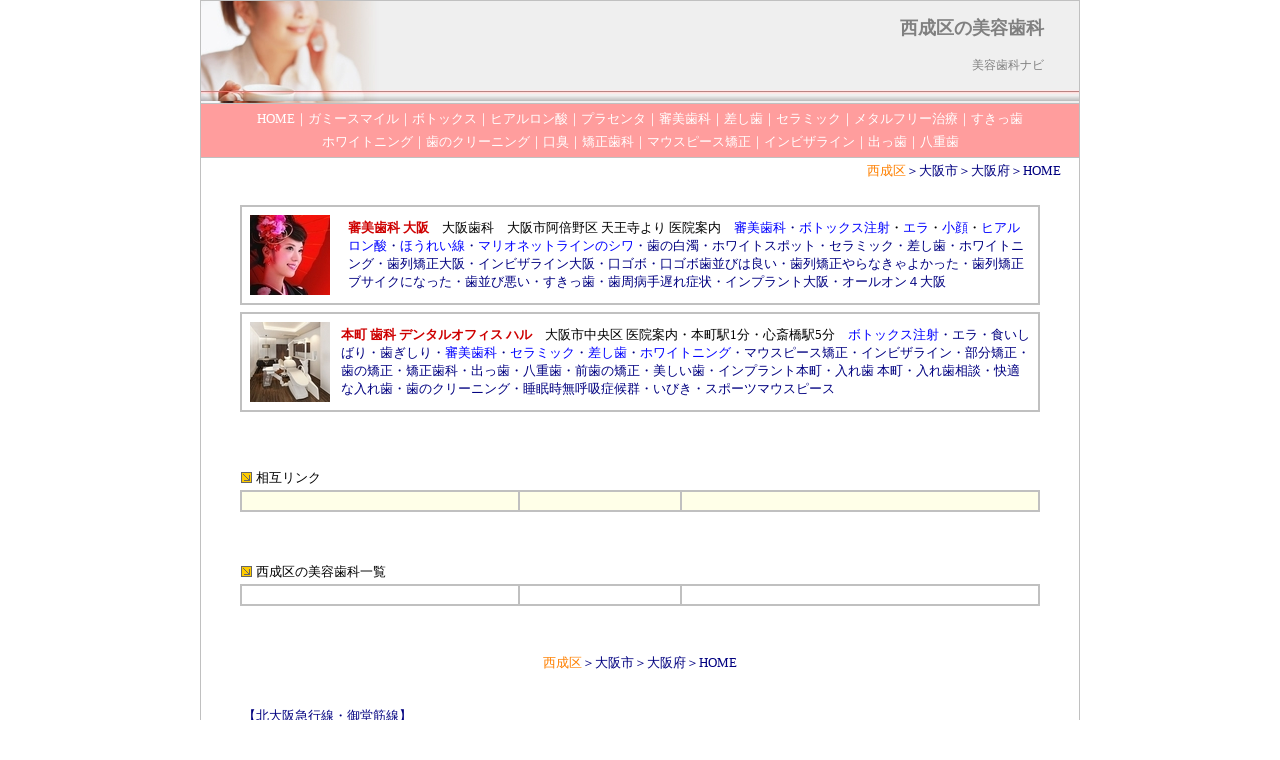

--- FILE ---
content_type: text/html
request_url: http://www.alkjapan.net/biyoushika/osaka/nishinari-ku.htm
body_size: 26443
content:
<HTML>
<HEAD>
<META HTTP-EQUIV="content-type" CONTENT="text/html;charset=Shift_JIS">
<META NAME="GENERATOR" CONTENT="HOTALL Ver.7.0W">
<TITLE>西成区の美容歯科　差し歯・すきっ歯・セラミック・審美歯科・ホワイトニング・マウスピース矯正・インビザライン・ノンメタル・銀歯を外す・メタルフリー治療＞美容歯科ナビ</TITLE>
<LINK REL=stylesheet TYPE="text/css" HREF="../css/style.css">
</HEAD>
<BODY STYLE="text-align:center" bottomMargin=0 leftMargin=0 topMargin=0 marginheight="0">
<P><DIV ALIGN=LEFT STYLE="margin-top:0;margin-right:auto;margin-bottom:0;margin-left:auto;width:880;"><TABLE BORDER=0 CELLSPACING=0 CELLPADDING=0 WIDTH=880 BGCOLOR="#ffffff">
<TR>
<TD><DIV ALIGN=CENTER><TABLE CELLSPACING=1 WIDTH=100% BGCOLOR="#c0c0c0">
<TR>
<TD VALIGN=TOP BACKGROUND="../image/biyoushikaheadder.jpg"><DIV ALIGN=RIGHT><TABLE HEIGHT=100>
<TR>
<TD><H1><DIV ALIGN=RIGHT><A HREF="nishinari-ku.htm"><FONT SIZE=4 COLOR="#808080"><B>西成区の美容歯科</B></FONT></A></DIV></H1></TD><TD WIDTH=27><BR></TD>
</TR>
<TR>
<TD VALIGN=TOP><H1><DIV ALIGN=RIGHT><A HREF="../index.htm"><FONT COLOR="#808080">美容歯科ナビ</FONT></A></DIV></H1></TD><TD WIDTH=27><BR></TD>
</TR>
</TABLE></DIV></TD>
</TR>
<TR>
<TD BGCOLOR="#ff9d9d"><DIV ALIGN=CENTER><TABLE BORDER=0 CELLSPACING=5 CELLPADDING=0>
<TR>
<TD><DIV ALIGN=CENTER><A HREF="../index.htm"><FONT COLOR="#ffffff">HOME</FONT></A><FONT COLOR="#ffffff">｜</FONT><A HREF="../gummysmile.htm"><FONT COLOR="#ffffff">ガミースマイル</FONT></A><FONT COLOR="#ffffff">｜</FONT><A HREF="../botox.htm"><FONT COLOR="#ffffff">ボトックス</FONT></A><FONT COLOR="#ffffff">｜</FONT><A HREF="../hyaluronicacid.htm"><FONT COLOR="#ffffff">ヒアルロン酸</FONT></A><FONT COLOR="#ffffff">｜</FONT><A HREF="../placenta.htm"><FONT COLOR="#ffffff">プラセンタ</FONT></A><FONT COLOR="#ffffff">｜</FONT><A HREF="../link-shinbi.htm"><FONT COLOR="#ffffff">審美歯科</FONT></A><FONT COLOR="#ffffff">｜</FONT><A HREF="../sashiba.htm"><FONT COLOR="#ffffff">差し歯</FONT></A><FONT COLOR="#ffffff">｜</FONT><A HREF="../ceramic.htm"><FONT COLOR="#ffffff">セラミック</FONT></A><FONT COLOR="#ffffff">｜</FONT><A HREF="../nonmetal.htm"><FONT COLOR="#ffffff">メタルフリー治療</FONT></A><FONT COLOR="#ffffff">｜</FONT><A HREF="../sukippa.htm"><FONT COLOR="#ffffff">すきっ歯</FONT></A></DIV></TD>
</TR>
<TR>
<TD><DIV ALIGN=CENTER><A HREF="../link-whitening.htm"><FONT COLOR="#ffffff">ホワイトニング</FONT></A><FONT COLOR="#ffffff">｜</FONT><A HREF="../link-pmtc.htm"><FONT COLOR="#ffffff">歯のクリーニング</FONT></A><FONT COLOR="#ffffff">｜</FONT><A HREF="../link-kosyu.htm"><FONT COLOR="#ffffff">口臭</FONT></A><FONT COLOR="#ffffff">｜</FONT><A HREF="../link-kyousei.htm"><FONT COLOR="#ffffff">矯正歯科</FONT></A><FONT COLOR="#ffffff">｜</FONT><A HREF="../mp.htm"><FONT COLOR="#ffffff">マウスピース矯正</FONT></A><FONT COLOR="#ffffff">｜</FONT><A HREF="../invisalign.htm"><FONT COLOR="#ffffff">インビザライン</FONT></A><FONT COLOR="#ffffff">｜</FONT><A HREF="../deppa.htm"><FONT COLOR="#ffffff">出っ歯</FONT></A><FONT COLOR="#ffffff">｜</FONT><A HREF="../yaeba.htm"><FONT COLOR="#ffffff">八重歯</FONT></A></DIV></TD>
</TR>
</TABLE></DIV></TD>
</TR>
<TR>
<TD BGCOLOR="#ffffff">
<DIV ALIGN=RIGHT><TABLE>
<TR>
<TD><A HREF="nishinari-ku.htm"><FONT COLOR="#ff8000">西成区</FONT></A>＞<A HREF="osaka-city.htm">大阪市</A>＞<A HREF="../osaka.htm">大阪府</A>＞<A HREF="../index.htm">HOME</A></TD><TD WIDTH=10><BR></TD>
</TR>
</TABLE><BR></DIV>
<DIV ALIGN=CENTER><TABLE CELLSPACING=5 WIDTH=812>
<TR>
<TD width="100%"><TABLE CELLPADDING=5 WIDTH=100% BGCOLOR="#c0c0c0">
<TR>
<TD BGCOLOR="#ffffff"><TABLE WIDTH=100%>
<TR>
<TD WIDTH=60><A HREF="https://smiledesignclinic.jp/esthe.htm" TARGET="_blank"><IMG SRC="../image/sashiba80.jpg" ALT="審美歯科 大阪" ALIGN=BOTTOM WIDTH=80 HEIGHT=80 BORDER=0></A></TD><TD WIDTH=10><BR></TD><TD><A HREF="https://smiledesignclinic.jp/esthe.htm" TARGET="_blank"><FONT COLOR="#ce0000"><B>審美歯科 大阪</B></FONT></A><FONT COLOR="#ce0000">　</FONT><A HREF="https://smiledesignclinic.jp/" TARGET="_blank"><FONT COLOR="#000000">大阪歯科</FONT></A><FONT COLOR="#000000">　</FONT><A HREF="https://smiledesignclinic.jp/access.htm" TARGET="_blank"><FONT COLOR="#000000">大阪市阿倍野区</FONT></A><FONT COLOR="#000000"> </FONT><A HREF="https://smiledesignclinic.jp/access-tennoji.htm" TARGET="_blank"><FONT COLOR="#000000">天王寺より</FONT></A><FONT COLOR="#000000"> </FONT><A HREF="https://smiledesignclinic.jp/clinic.htm" TARGET="_blank"><FONT COLOR="#000000">医院案内</FONT></A><FONT COLOR="#000000">　</FONT><A HREF="https://smiledesignclinic.jp/esthe.htm" TARGET="_blank"><FONT COLOR="#0000ff">審美歯科</FONT></A>・<A HREF="https://smiledesignclinic.jp/botox.htm" TARGET="_blank"><FONT COLOR="#0000ff">ボトックス注射</FONT></A><FONT COLOR="#000000">・</FONT><A HREF="https://smiledesignclinic.jp/botox.htm" TARGET="_blank"><FONT COLOR="#0000ff">エラ</FONT></A><FONT COLOR="#000000">・</FONT><A HREF="https://smiledesignclinic.jp/botox.htm" TARGET="_blank"><FONT COLOR="#0000ff">小顔</FONT></A><FONT COLOR="#000000">・</FONT><A HREF="https://smiledesignclinic.jp/hyaluronic.htm" TARGET="_blank"><FONT COLOR="#0000ff">ヒアルロン酸</FONT></A>・<A HREF="https://smiledesignclinic.jp/hyaluronic.htm" TARGET="_blank"><FONT COLOR="#0000ff">ほうれい線</FONT></A>・<A HREF="https://smiledesignclinic.jp/hyaluronic.htm" TARGET="_blank"><FONT COLOR="#0000ff">マリオネットラインのシワ</FONT></A>・<A HREF="https://smiledesignclinic.jp/hakudaku.htm" TARGET="_blank">歯の白濁</A>・<A HREF="https://smiledesignclinic.jp/hakudaku-icon.htm" TARGET="_blank">ホワイトスポット</A>・<A HREF="https://smiledesignclinic.jp/ceramic.htm" TARGET="_blank">セラミック</A>・<A HREF="https://smiledesignclinic.jp/sashiba.htm" TARGET="_blank">差し歯</A>・<A HREF="https://smiledesignclinic.jp/whitening.htm" TARGET="_blank">ホワイトニング</A>・<A HREF="https://smiledesignclinic.jp/ortho-osaka/" TARGET="_blank">歯列矯正大阪</A>・<A HREF="https://smiledesignclinic.jp/ortho-osaka/invisalign/" TARGET="_blank">インビザライン大阪</A>・<A HREF="https://smiledesignclinic.jp/ortho-osaka/ortho-column/kuchigobo/" TARGET="_blank">口ゴボ</A>・<A HREF="https://smiledesignclinic.jp/ortho-osaka/ortho-column/kuchigobo-hanarabi/" TARGET="_blank">口ゴボ歯並びは良い</A>・<A HREF="https://smiledesignclinic.jp/ortho-osaka/ortho-column/ortho-yaranakya/" TARGET="_blank">歯列矯正やらなきゃよかった</A>・<A HREF="https://smiledesignclinic.jp/ortho-osaka/ortho-column/ortho-busaiku/" TARGET="_blank">歯列矯正 ブサイクになった</A>・<A HREF="https://smiledesignclinic.jp/ortho-osaka/ortho-column/hanarabi-warui/" TARGET="_blank">歯並び悪い</A>・<A HREF="https://smiledesignclinic.jp/ortho-osaka/ortho-column/sukippa/" TARGET="_blank">すきっ歯</A>・<A HREF="https://smiledesignclinic.jp/perio-teokure.htm" TARGET="_blank">歯周病手遅れ症状</A>・<A HREF="https://smiledesignclinic.jp/implant-osaka/" TARGET="_blank">インプラント大阪</A>・<A HREF="https://smiledesignclinic.jp/implant-osaka/allon4/" TARGET="_blank">オールオン４大阪</A></TD>
</TR>
</TABLE></TD>
</TR>
</TABLE></TD>
</TR>
<TR>
<TD><TABLE CELLPADDING=5 WIDTH=100% BGCOLOR="#c0c0c0">
<TR>
<TD BGCOLOR="#ffffff"><TABLE WIDTH=100%>
<TR>
<TD WIDTH=60><A HREF="https://dentalofficeharu.jp/" TARGET="_blank"><IMG SRC="../image/haru80.jpg" ALT="本町 歯科" ALIGN=BOTTOM WIDTH=80 HEIGHT=80 BORDER=0></A></TD><TD WIDTH=3><BR></TD><TD><A HREF="https://dentalofficeharu.jp/" TARGET="_blank"><FONT COLOR="#ce0000"><B>本町 歯科</B></FONT></A><FONT COLOR="#ce0000"><B> デンタルオフィス ハル</B></FONT>　<A HREF="https://dentalofficeharu.jp/access.htm" TARGET="_blank"><FONT COLOR="#000000">大阪市中央区</FONT></A><FONT COLOR="#000000"> </FONT><A HREF="https://dentalofficeharu.jp/clinic.htm" TARGET="_blank"><FONT COLOR="#000000">医院案内</FONT></A><FONT COLOR="#000000">・</FONT><A HREF="https://dentalofficeharu.jp/access.htm" TARGET="_blank"><FONT COLOR="#000000">本町</FONT></A><FONT COLOR="#000000">駅1分・</FONT><A HREF="https://dentalofficeharu.jp/access-shinsaibashi.htm" TARGET="_blank"><FONT COLOR="#000000">心斎橋</FONT></A><FONT COLOR="#000000">駅5分</FONT>　<A HREF="https://dentalofficeharu.jp/botox.htm" TARGET="_blank"><FONT COLOR="#0000ff">ボトックス注射</FONT></A>・<A HREF="https://dentalofficeharu.jp/botox.htm" TARGET="_blank">エラ</A>・<A HREF="https://dentalofficeharu.jp/botox.htm" TARGET="_blank">食いしばり</A>・<A HREF="https://dentalofficeharu.jp/botox.htm" TARGET="_blank">歯ぎしり</A>・<A HREF="https://dentalofficeharu.jp/esthe.htm" TARGET="_blank"><FONT COLOR="#0000ff">審美歯科</FONT></A>・<A HREF="https://dentalofficeharu.jp/ceramic.htm" TARGET="_blank"><FONT COLOR="#0000ff">セラミック</FONT></A>・<A HREF="https://dentalofficeharu.jp/sashiba.htm" TARGET="_blank"><FONT COLOR="#0000ff">差し歯</FONT></A>・<A HREF="https://dentalofficeharu.jp/whitening.htm" TARGET="_blank"><FONT COLOR="#0000ff">ホワイトニング</FONT></A>・<A HREF="https://dentalofficeharu.jp/invisalign.htm" TARGET="_blank">マウスピース矯正</A>・<A HREF="https://dentalofficeharu.jp/invisalign.htm" TARGET="_blank">インビザライン</A>・<A HREF="https://dentalofficeharu.jp/invisalign.htm" TARGET="_blank">部分矯正</A>・<A HREF="https://dentalofficeharu.jp/ortho.htm" TARGET="_blank">歯の矯正</A>・<A HREF="https://dentalofficeharu.jp/ortho.htm" TARGET="_blank">矯正歯科</A>・<A HREF="https://dentalofficeharu.jp/ortho.htm" TARGET="_blank">出っ歯</A>・<A HREF="https://dentalofficeharu.jp/ortho.htm" TARGET="_blank">八重歯</A>・<A HREF="https://dentalofficeharu.jp/ortho.htm" TARGET="_blank">前歯の矯正</A>・<A HREF="https://dentalofficeharu.jp/esthe.htm" TARGET="_blank">美しい歯</A>・<A HREF="https://dentalofficeharu.jp/implant.htm" TARGET="_blank">インプラント本町</A>・<A HREF="https://dentalofficeharu.jp/denture.htm" TARGET="_blank">入れ歯 本町</A>・<A HREF="https://dentalofficeharu.jp/denture-nayami.htm" TARGET="_blank">入れ歯相談</A>・<A HREF="https://dentalofficeharu.jp/denture.htm" TARGET="_blank">快適な入れ歯</A>・<A HREF="https://dentalofficeharu.jp/cleaning.htm" TARGET="_blank">歯のクリーニング</A>・<A HREF="https://dentalofficeharu.jp/mukokyu.htm" TARGET="_blank">睡眠時無呼吸症候群</A>・<A HREF="https://dentalofficeharu.jp/mukokyu.htm" TARGET="_blank">いびき</A>・<A HREF="https://dentalofficeharu.jp/mouthpiece.htm" TARGET="_blank">スポーツマウスピース</A></TD>
</TR>
</TABLE></TD>
</TR>
</TABLE></TD>
</TR>
</TABLE><BR>
<BR>
<BR>
<TABLE WIDTH=805>
<TR>
<TD WIDTH=11><IMG SRC="../index.files/yajirushi-migishita.gif" ALT="" WIDTH=11 HEIGHT=11></TD><TD><FONT COLOR="#000000">相互リンク</FONT></TD>
</TR>
</TABLE><TABLE WIDTH=800 BGCOLOR="#c0c0c0">
<TR>
<TD BGCOLOR="#ffffe8" WIDTH=280><BR></TD><TD BGCOLOR="#ffffe8" WIDTH=160><BR></TD><TD BGCOLOR="#ffffe8" WIDTH=360><BR></TD>
</TR>
</TABLE><BR>
<BR>
<BR>
<TABLE WIDTH=805>
<TR>
<TD WIDTH=11><IMG SRC="../index.files/yajirushi-migishita.gif" ALT="" WIDTH=11 HEIGHT=11></TD><TD><A HREF="nishinari-ku.htm"><FONT COLOR="#000000">西成区の美容歯科</FONT></A><FONT COLOR="#000000">一覧</FONT></TD>
</TR>
</TABLE><TABLE WIDTH=800 BGCOLOR="#c0c0c0">
<TR>
<TD BGCOLOR="#ffffff" WIDTH=280><BR></TD><TD BGCOLOR="#ffffff" WIDTH=160><BR></TD><TD BGCOLOR="#ffffff" WIDTH=360><BR></TD>
</TR>
</TABLE><BR>
<BR>
<BR>
<A HREF="nishinari-ku.htm"><FONT COLOR="#ff8000">西成区</FONT></A>＞<A HREF="osaka-city.htm">大阪市</A>＞<A HREF="../osaka.htm">大阪府</A>＞<A HREF="../index.htm">HOME</A><BR>
<BR>
<BR>
<TABLE WIDTH=800>
<TR>
<TD COLSPAN=2>【北大阪急行線・御堂筋線】</TD>
</TR>
<TR>
<TD WIDTH=5><BR></TD><TD VALIGN=TOP><A HREF="senrichuou.htm">千里中央</A><FONT COLOR="#8080c0">－桃山台－緑地公園－江坂－</FONT><A HREF="higashimikuni.htm">東三国</A><FONT COLOR="#8080c0">－</FONT><A HREF="shinosaka.htm">新大阪</A><FONT COLOR="#8080c0">－</FONT><A HREF="nishinakajimaminamigata.htm">西中島南方</A><FONT COLOR="#8080c0">－</FONT><A HREF="nakatsu.htm">中津</A><FONT COLOR="#8080c0">－</FONT><A HREF="umeda.htm">梅田</A><FONT COLOR="#8080c0">－</FONT><A HREF="yodoyabashi.htm">淀屋橋</A><FONT COLOR="#8080c0">－</FONT><A HREF="honmachi.htm">本町</A><FONT COLOR="#8080c0">－</FONT><A HREF="shinsaibashi.htm">心斎橋</A><FONT COLOR="#8080c0">－</FONT><A HREF="nanba.htm">なんば</A><FONT COLOR="#8080c0">－</FONT><A HREF="daikokucho.htm">大国町</A><FONT COLOR="#8080c0">－</FONT><A HREF="dobutsuenmae.htm">動物園前</A><FONT COLOR="#8080c0">－</FONT><A HREF="tennoji-st.htm">天王寺</A><FONT COLOR="#8080c0">－</FONT><A HREF="showacho.htm">昭和町</A><FONT COLOR="#8080c0">－</FONT><A HREF="nishitanabe.htm">西田辺</A><FONT COLOR="#8080c0">－</FONT><A HREF="nagai.htm">長居</A><FONT COLOR="#8080c0">－</FONT><A HREF="abiko.htm">あびこ</A><FONT COLOR="#8080c0">－</FONT><A HREF="kitahanada.htm">北花田</A><FONT COLOR="#8080c0">－新金岡－なかもず</FONT></TD>
</TR>
</TABLE><BR>
<TABLE WIDTH=800>
<TR>
<TD COLSPAN=2>【四つ橋線】</TD>
</TR>
<TR>
<TD WIDTH=5><BR></TD><TD VALIGN=TOP><A HREF="nishiumeda.htm">西梅田</A><FONT COLOR="#8080c0">－</FONT><A HREF="higobashi.htm">肥後橋</A><FONT COLOR="#8080c0">－</FONT><A HREF="honmachi.htm">本町</A><FONT COLOR="#8080c0">－</FONT><A HREF="yotsubashi.htm">四ツ橋</A><FONT COLOR="#8080c0">－</FONT><A HREF="nanba.htm">なんば</A><FONT COLOR="#8080c0">－</FONT><A HREF="daikokucho.htm">大国町</A><FONT COLOR="#8080c0">－花園町－岸里－玉出－北加賀屋－住之江公園</FONT></TD>
</TR>
</TABLE><BR>
<BR>
<BR>
<TABLE CELLSPACING=8>
<TR>
<TD><A HREF="https://childorthodontics.info/" TARGET="_blank"><IMG SRC="../image/ba-shonikyosei.gif" ALT="小児矯正ナビ" ALIGN=BOTTOM WIDTH=88 HEIGHT=31 BORDER=0></A></TD><TD>
<A HREF="https://childorthodontics.info/" TARGET="_blank">小児矯正ナビ</A><BR>
<A HREF="https://childorthodontics.info/osaka.html" TARGET="_blank">大阪の小児矯正</A></TD><TD><BR></TD><TD><BR></TD><TD><BR></TD>
</TR>
<TR>
<TD><A HREF="https://www.osaka-dental-navi.com/" TARGET="_blank"><IMG SRC="../image/ba-osaka-dental-navi.gif" ALT="大阪歯科医院ナビ" ALIGN=BOTTOM WIDTH=88 HEIGHT=31 BORDER=0></A></TD><TD><A HREF="https://www.osaka-dental-navi.com/" TARGET="_blank">大阪歯科医院ナビ</A></TD><TD><BR></TD><TD><A HREF="http://www.osaka-dental.jp/" TARGET="_blank"><IMG SRC="../image/ba-osakakyousei.gif" ALT="大阪矯正歯科Navi" ALIGN=BOTTOM WIDTH=88 HEIGHT=31 BORDER=0></A></TD><TD><A HREF="http://www.osaka-dental.jp/" TARGET="_blank">大阪矯正歯科Navi</A></TD>
</TR>
<TR>
<TD><A HREF="http://www.osaka-implant-navi.com/" TARGET="_blank"><IMG SRC="../image/ba-osakaimplant.gif" ALT="大阪インプラントNavi" ALIGN=BOTTOM WIDTH=88 HEIGHT=31 BORDER=0></A></TD><TD><DIV ALIGN=LEFT><A HREF="http://www.osaka-implant-navi.com/" TARGET="_blank">大阪インプラントNavi</A></DIV></TD><TD><BR></TD><TD><A HREF="http://www.endodontics.jp/" TARGET="_blank"><IMG SRC="../image/ba-endodontics.gif" ALT="根管治療ナビ" ALIGN=BOTTOM WIDTH=88 HEIGHT=31 BORDER=0></A></TD><TD>
<A HREF="http://www.endodontics.jp/" TARGET="_blank">根管治療ナビ</A><BR>
<A HREF="http://www.endodontics.jp/osaka.htm" TARGET="_blank">大阪の根管治療</A></TD>
</TR>
<TR>
<TD><A HREF="https://www.mp-ortho.com/" TARGET="_blank"><IMG SRC="../image/ba-mp.gif" ALT="マウスピース矯正Navi" ALIGN=BOTTOM WIDTH=88 HEIGHT=31 BORDER=0></A></TD><TD>
<A HREF="https://www.mp-ortho.com/" TARGET="_blank">マウスピース矯正Navi</A><BR>
<A HREF="https://www.mp-ortho.com/osaka.htm" TARGET="_blank">大阪のマウスピース矯正</A></TD><TD WIDTH=40><BR></TD><TD><A HREF="http://www.8049.jp/" TARGET="_blank"><IMG SRC="../index.files/banner-kyouseishika.gif" ALT="" ALIGN=BOTTOM WIDTH=88 HEIGHT=31 BORDER=0></A></TD><TD>
<DIV ALIGN=LEFT><A HREF="http://www.8049.jp/" TARGET="_blank">矯正歯科ナビ</A><BR></DIV>
<A HREF="http://www.8049.jp/osaka.htm" TARGET="_blank">大阪の矯正歯科</A></TD>
</TR>
<TR>
<TD><A HREF="http://www.alkjapan.jp/shinbi/" TARGET="_blank"><IMG SRC="../index.files/banner-shinbi.gif" ALT="審美歯科ナビ" ALIGN=BOTTOM WIDTH=88 HEIGHT=31 BORDER=0></A></TD><TD>
<DIV ALIGN=LEFT><A HREF="http://www.alkjapan.jp/shinbi/" TARGET="_blank">審美歯科ナビ</A><BR></DIV>
<A HREF="http://www.alkjapan.jp/shinbi/osaka.htm" TARGET="_blank">大阪の審美歯科</A></TD><TD WIDTH=40><BR></TD><TD><A HREF="https://whitening-navi.com/" TARGET="_blank"><IMG SRC="../index.files/ba-whitening.gif" ALT="歯のホワイトニングNavi" ALIGN=BOTTOM WIDTH=88 HEIGHT=31 BORDER=0></A></TD><TD>
<DIV ALIGN=LEFT><A HREF="https://whitening-navi.com/" TARGET="_blank">歯のホワイトニングNavi</A><BR>
<A HREF="https://whitening-navi.com/osaka.htm" TARGET="_blank">大阪のホワイトニング歯科</A></DIV></TD>
</TR>
<TR>
<TD><A HREF="http://www.lovehotel.co.jp/dent/" TARGET="_blank"><IMG SRC="../index.files/banner-shikaiin.gif" ALT="" ALIGN=BOTTOM WIDTH=88 HEIGHT=31 BORDER=0></A></TD><TD>
<DIV ALIGN=LEFT><A HREF="http://www.lovehotel.co.jp/dent/" TARGET="_blank">歯科医院ナビ</A><BR>
<A HREF="http://www.lovehotel.co.jp/dent/osaka.htm" TARGET="_blank">大阪の歯科医院</A></DIV></TD><TD WIDTH=40><BR></TD><TD><A HREF="http://www.implant-navi.com/" TARGET="_blank"><IMG SRC="../index.files/banner-implant.gif" ALT="インプラントNavi" ALIGN=BOTTOM WIDTH=88 HEIGHT=31 BORDER=0></A></TD><TD>
<A HREF="http://www.implant-navi.com/" TARGET="_blank">インプラントNavi</A><BR>
<A HREF="http://www.implant-navi.com/osaka.htm" TARGET="_blank">大阪のインプラント歯科</A></TD>
</TR>
<TR>
<TD><A HREF="http://www.alkjapan.net/shikakyujin/" TARGET="_blank"><IMG SRC="../image/ba-shikakyujin.gif" ALT="歯科医院求人情報" ALIGN=BOTTOM WIDTH=88 HEIGHT=31 BORDER=0></A></TD><TD>
<DIV ALIGN=LEFT><A HREF="http://www.alkjapan.net/shikakyujin/" TARGET="_blank">歯科医院求人情報</A><BR>
<A HREF="http://www.alkjapan.net/shikakyujin/osaka.htm" TARGET="_blank">大阪の歯科医院求人情報</A></DIV></TD><TD WIDTH=40><BR></TD><TD><A HREF="http://www.implant-d.com/" TARGET="_blank"><IMG SRC="../index.files/ba-nintei.gif" ALT="インプラント認定医ナビ" ALIGN=BOTTOM WIDTH=88 HEIGHT=31 BORDER=0></A></TD><TD>
<A HREF="http://www.implant-d.com/" TARGET="_blank">インプラント認定医ナビ</A><BR>
<A HREF="http://www.implant-d.com/osaka.htm" TARGET="_blank">大阪のインプラント認定医</A></TD>
</TR>
</TABLE><BR>
<BR>
<TABLE>
<TR>
<TD>▼大阪リンク</TD>
</TR>

<TR>
<TD><A HREF="https://www.uz-dental.jp/" TARGET="_blank">大阪根管治療</A>　　<A HREF="https://www.uz-dental.jp/konkanchiryo.htm" TARGET="_blank">根管治療・抜かない治療</A>・<A HREF="https://www.uz-dental.jp/shourei.htm" TARGET="_blank">抜歯しない治療</A>・<A HREF="https://www.uz-dental.jp/shourei-11.htm" TARGET="_blank">ひどい虫歯の治療</A></TD>
</TR>

<TR>
<TD><A HREF="http://tonami-ms.com/" TARGET="_blank">医療ＩＴコンサルティング トナミ</A></TD>
</TR>
<TR>
<TD><A HREF="https://demaeya.jp/" TARGET="_blank">仕出し弁当大阪</A>　&gt;<A HREF="https://demaeya.jp/gokujo.html" TARGET="_blank">高級弁当大阪</A>　&gt;<A HREF="https://kaiun-bento.com/" TARGET="_blank">開運弁当</A>　&gt;<A HREF="https://appa.cart.fc2.com/?ca=34" TARGET="_blank">ステーキ弁当 大阪</A>　&gt;<A HREF="https://appa.cart.fc2.com/?ca=53" TARGET="_blank">焼肉弁当 大阪</A></TD>
</TR>
<TR>
<TD><A HREF="https://www.p-yonetani.com/" TARGET="_blank">封筒印刷 大阪 米谷</A></TD>
</TR>
<TR>
<TD><A HREF="http://web-yonet.jp/" TARGET="_blank">インターネットコンサルティング大阪 ヨネット</A></TD>
</TR>
</TABLE><BR>
<BR>
<TABLE WIDTH=800>
<TR>
<TD><DIV ALIGN=CENTER><TABLE WIDTH=100%>
<TR>
<TD><HR></TD><TD WIDTH=120><DIV ALIGN=CENTER>大阪 きれいリンク</DIV></TD><TD><HR></TD>
</TR>
</TABLE></DIV></TD>
</TR>
<TR>
<TD>
<DIV ALIGN=CENTER><A HREF="http://www.lovehotel.co.jp/esthe/osaka.htm">エステ</A>　　<A HREF="http://www.facial-navi.com/osaka.htm">フェイシャルエステ</A>　　<A HREF="https://www.alkjapan.com/hairsalon/osaka.htm">ヘアーサロン</A>　　<A HREF="http://www.alkjapan.jp/beauty/osaka.htm">美容外科</A>　　<A HREF="http://www.biyouseitai.com/osaka.htm">美容整体</A>　　<A HREF="https://www.alkjapan.com/massage/osaka.htm">マッサージ</A><BR>
<A HREF="http://www.osaka-dental.jp/">矯正歯科</A>　　<A HREF="https://www.mp-ortho.com/osaka.htm">マウスピース矯正</A>　　<A HREF="http://www.alkjapan.jp/shinbi/osaka.htm">審美歯科</A>　　<A HREF="https://whitening-navi.com/osaka.htm">歯のホワイトニング</A>　　<A HREF="http://www.alkjapan.net/biyoushika/osaka.htm"><FONT COLOR="#ff8080">美容歯科</FONT></A></DIV></TD>
</TR>
</TABLE><BR>
<BR>
<BR>
<TABLE WIDTH=800>
<TR>
<TD>
<A HREF="../index.htm">HOME</A>　<A HREF="../rosen.htm">路線駅</A><BR>
<A HREF="../hokkaido.htm">北海道</A>　<A HREF="../aomori.htm">青森</A>　<A HREF="../iwate.htm">岩手</A>　<A HREF="../akita.htm">秋田</A>　<A HREF="../miyagi.htm">宮城</A>　<A HREF="../yamagata.htm">山形</A>　<A HREF="../fukushima.htm">福島</A>　<A HREF="../tokyo.htm">東京</A>　<A HREF="../kanagawa.htm">神奈川</A>　<A HREF="../saitama.htm">埼玉</A>　<A HREF="../chiba.htm">千葉</A>　<A HREF="../ibaragi.htm">茨城</A>　<A HREF="../gunma.htm">群馬</A>　<A HREF="../tochigi.htm">栃木</A>　<A HREF="../shizuoka.htm">静岡</A>　<A HREF="../yamanashi.htm">山梨</A>　<A HREF="../nagano.htm">長野</A>　<A HREF="../aichi.htm">愛知</A>　<A HREF="../mie.htm">三重</A>　<A HREF="../gifu.htm">岐阜</A>　<A HREF="../niigata.htm">新潟</A>　<A HREF="../toyama.htm">富山</A>　<A HREF="../ishikawa.htm">石川</A>　<A HREF="../fukui.htm">福井</A>　<A HREF="../shiga.htm">滋賀</A>　<A HREF="../kyoto.htm">京都</A>　<A HREF="../osaka.htm"><FONT COLOR="#ce0000">大阪</FONT></A>　<A HREF="../hyogo.htm">兵庫</A>　<A HREF="../nara.htm">奈良</A>　<A HREF="../wakayama.htm">和歌山</A>　<A HREF="../okayama.htm">岡山</A>　<A HREF="../hiroshima.htm">広島</A>　<A HREF="../yamaguchi.htm">山口</A>　<A HREF="../tottori.htm">鳥取</A>　<A HREF="../shimane.htm">島根</A>　<A HREF="../ehime.htm">愛媛</A>　<A HREF="../tokushima.htm">徳島</A>　<A HREF="../kagawa.htm">香川</A>　<A HREF="../kochi.htm">高知</A>　<A HREF="../fukuoka.htm">福岡</A>　<A HREF="../oita.htm">大分</A>　<A HREF="../saga.htm">佐賀</A>　<A HREF="../nagasaki.htm">長崎</A>　<A HREF="../miyazaki.htm">宮崎</A>　<A HREF="../kagoshima.htm">鹿児島</A>　<A HREF="../kumamoto.htm">熊本</A>　<A HREF="../okinawa.htm">沖縄</A></TD>
</TR>
</TABLE><BR>
<TABLE WIDTH=800>
<TR>
<TD>
<DIV ALIGN=CENTER><HR SIZE=1 COLOR="#ff8080"><BR>
<TABLE>
<TR>
<TD><DIV ALIGN=CENTER><A HREF="../index.htm">HOME</A><B>｜</B><A HREF="../touroku.htm">登録（無料）</A><B>｜</B><A HREF="../link.htm">リンク</A><B>｜</B><A HREF="../info.htm">サイト運営者</A><B>｜</B><A HREF="mailto:alkjapan@aol.com?subject=美容歯科ナビへの問合せ">お問合せ</A></DIV></TD>
</TR>
<TR>
<TD><DIV ALIGN=CENTER><A HREF="https://www.alkjapan.com/alk/consal.htm" TARGET="_blank">SEOセミナー</A><B>｜</B><A HREF="https://www.alkjapan.com/alk/dental.htm" TARGET="_blank">歯科医院SEO</A><B>｜</B><A HREF="https://www.alkjapan.com/alk/homepageseisaku-dent.htm" TARGET="_blank">歯科医院ホームページ制作</A><B>｜</B><A HREF="https://www.alkjapan.com/alk/sumaho.htm" TARGET="_blank">歯科医院スマホサイト制作</A><B>｜</B><A HREF="https://www.alkjapan.com/alk/douga-seo-dental.htm" TARGET="_blank">歯科医院動画SEO</A></DIV></TD>
</TR>
</TABLE><BR></DIV>
<DIV ALIGN=LEFT><TABLE>
<TR>
<TD><A HREF="../index.htm"><IMG SRC="../image/ba-biyoushika.gif" ALT="美容歯科ナビ" ALIGN=BOTTOM WIDTH=88 HEIGHT=31 BORDER=0></A></TD><TD><BR></TD><TD><H2><A HREF="../index.htm"><FONT COLOR="#ff8080"><B>美容歯科ナビ</B></FONT></A></H2></TD>
</TR>
</TABLE><TABLE>
<TR>
<TD><A HREF="https://childorthodontics.info/" TARGET="_blank">小児矯正ナビ</A>　<A HREF="http://www.lovehotel.co.jp/dent/" TARGET="_blank">歯科医院ナビ</A>　<A HREF="http://www.endodontics.jp/" TARGET="_blank">根管治療ナビ</A>　<A HREF="http://www.tokyu-dental.com/" TARGET="_blank">東横線沿線歯科医院ナビ</A>　<A HREF="http://www.alkjapan.net/biyoushika/" TARGET="_blank">美容歯科ナビ</A>　<A HREF="http://www.alkjapan.jp/shinbi/" TARGET="_blank">審美歯科ナビ</A>　<A HREF="https://whitening-navi.com/" TARGET="_blank">歯のホワイトニングNavi</A>　<A HREF="http://www.implant-navi.com/" TARGET="_blank">インプラントNavi</A>　<A HREF="http://www.tokyo-implant-navi.com/" TARGET="_blank">東京インプラントNavi</A>　<A HREF="http://www.osaka-implant-navi.com/" TARGET="_blank">大阪インプラントNavi</A>　<A HREF="http://www.implant-d.com/" TARGET="_blank">インプラント認定医ナビ</A>　<A HREF="http://www.8049.jp/" TARGET="_blank">矯正歯科ナビ</A>　<A HREF="http://tokyo-kyousei.com/" TARGET="_blank">東京矯正歯科Navi</A>　<A HREF="http://www.osaka-dental.jp/" TARGET="_blank">大阪矯正歯科Navi</A>　<A HREF="https://www.mp-ortho.com/" TARGET="_blank">マウスピース矯正Navi</A>　<A HREF="https://www.osaka-dental-navi.com/" TARGET="_blank">大阪歯科医院ナビ</A>　<A HREF="http://www.alkjapan.net/shikakyujin/" TARGET="_blank">歯科医院求人情報</A>　<A HREF="http://www.alkjapan.jp/4133/" TARGET="_blank">耳鼻咽喉科ナビ</A>　<A HREF="http://www.alkjapan.jp/beauty/" TARGET="_blank">美容外科ナビ</A>　<A HREF="https://www.alkjapan.com/massage/" TARGET="_blank">マッサージNavi</A>　<A HREF="http://www.lovehotel.co.jp/shinkyuin/" TARGET="_blank">鍼灸院ナビ</A>　<A HREF="http://www.lovehotel.co.jp/seitai/" TARGET="_blank">整体院ナビ</A>　<A HREF="http://www.biyouseitai.com/" TARGET="_blank">美容整体ナビ</A>　<A HREF="http://www.lovehotel.co.jp/esthe/" TARGET="_blank">エステサロンナビ</A>　<A HREF="http://www.tokyo-esthe-navi.com/" TARGET="_blank">東京エステサロンNavi</A>　<A HREF="http://www.facial-navi.com/" TARGET="_blank">フェイシャルエステNavi</A>　<A HREF="http://www.alkjapan.net/datsumou/" TARGET="_blank">脱毛LINK</A>　<A HREF="http://www.alkjapan.jp/weddingplace/" TARGET="_blank">結婚式場ナビ</A>　<A HREF="https://www.alkjapan.com/kekkon/" TARGET="_blank">結婚相談ナビ</A>　<A HREF="https://www.alkjapan.com/hairsalon/" TARGET="_blank">ヘアーサロンナビ</A>　<A HREF="http://www.alkjapan.net/healing/" TARGET="_blank">ヒーリングNet</A>　<A HREF="https://www.powerspotnavi.com/" TARGET="_blank">パワースポットNavi</A>　<A HREF="http://www.kaiunnoyashiro.com/" TARGET="_blank">開運の社</A>　<A HREF="http://www.ginza-navi.com/" TARGET="_blank">銀座Navi</A>　<A HREF="http://alkjapan-movie.com/" TARGET="_blank">動画ナビ</A>＞<A HREF="http://alkjapan-movie.com/dental-c.htm" TARGET="_blank">歯科医院</A>　<A HREF="https://www.friendbook.jp/" TARGET="_blank">フレンドブック</A></TD>
</TR>
</TABLE><BR>
</DIV></TD>

</TR>
</TABLE></DIV></TD>
</TR>
</TABLE></DIV></TD>
</TR>
<TR>
<TD BGCOLOR="#ff9d9d"><DIV ALIGN=CENTER><TABLE>
<TR>
<TD><DIV ALIGN=CENTER><FONT COLOR="#ffffff">サイト運営者：</FONT><A HREF="https://www.alkjapan.com/" TARGET="_blank"><FONT COLOR="#ffffff">インターネットコンサルティング　アルクジャパン</FONT></A></DIV></TD>
</TR>
</TABLE></DIV></TD>
</TR>
</TABLE><BR></DIV></P></BODY>
</HTML>

--- FILE ---
content_type: text/css
request_url: http://www.alkjapan.net/biyoushika/css/style.css
body_size: 956
content:
H1 {
	MARGIN-TOP: 0px; FONT-WEIGHT: normal; FONT-SIZE: 12px; MARGIN-BOTTOM: 2px; COLOR: #000080
}
H2 {
	MARGIN-TOP: 0px; FONT-WEIGHT: normal; FONT-SIZE: 11px; MARGIN-BOTTOM: 2px; COLOR: #000080
}
H3 {
	MARGIN-TOP: 0px; FONT-WEIGHT: normal; FONT-SIZE: 9px; MARGIN-BOTTOM: 2px; COLOR: #000080
}
A:link {
	COLOR: #000080
}
A:visited {
	COLOR: #000080
}
A {
	TEXT-DECORATION: none
}
A:hover {
	COLOR: #ce0000; TEXT-DECORATION: underline
}
BODY {
	FONT-SIZE: 10pt
}
TABLE {
	FONT-SIZE: 10pt
}
BODY {
	COLOR: #000080
}
TABLE {
	COLOR: #000080
}

#bottom_link {color: #808080 } 
#bottom_link a:link {color: #808080 } 
#bottom_link a:visited {color:#808080;}
#bottom_link a {text-decoration:none;}
#bottom_link a:hover {color:#808080;TEXT-DECORATION: underline}

.nosogo {
	COLOR: #8080c0
}
.nosogo A:link {
	COLOR: #8080c0
}
.nosogo A:visited {
	COLOR: #8080c0
}
.nosogo A {
	TEXT-DECORATION: none
}
.nosogo A:hover {
	COLOR: #8080c0; TEXT-DECORATION: underline
}